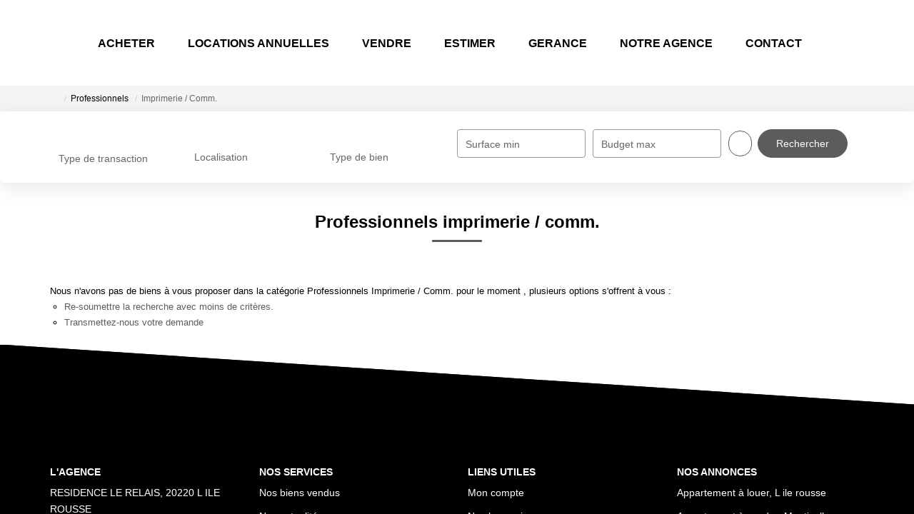

--- FILE ---
content_type: text/html; charset=UTF-8
request_url: https://www.mareimmo.fr/type_bien/24-6-80/imprimerie-comm.html
body_size: 2337
content:
<!DOCTYPE html>
<html lang="en">
<head>
    <meta charset="utf-8">
    <meta name="viewport" content="width=device-width, initial-scale=1">
    <title></title>
    <style>
        body {
            font-family: "Arial";
        }
    </style>
    <script type="text/javascript">
    window.awsWafCookieDomainList = [];
    window.gokuProps = {
"key":"AQIDAHjcYu/GjX+QlghicBgQ/7bFaQZ+m5FKCMDnO+vTbNg96AEiiFg5ZQBmkUdi/VsL2S7GAAAAfjB8BgkqhkiG9w0BBwagbzBtAgEAMGgGCSqGSIb3DQEHATAeBglghkgBZQMEAS4wEQQM7ry/yMNQiNuy7Et5AgEQgDswcdCQYktFxzs6VM4UStv0E3JGyKvuZ9K9sWXkPL3QvrdaN8/3LQDaEC3V/rOS/J0ReSigFYSjt9B6AA==",
          "iv":"CgAEPiI5zAAABI32",
          "context":"KpmLHt9U2sMDzHzDEXffpkXXB/QN1H6ODqPlr7UJKStRBSyjrNnC4X5sMseMoDapYwcIsdDuk1908bxuH7cHMjRJ6ZldLnUn/4oGTEH5N+byzNTs7v70gs5W3MKubCrtGwr+7X7vSQKDs8/fya1/ECytD0ZA+x0redFdHRPEn7WRZ2TYd1BE1SbSlAf8jncMqTlo9OX30eZn4mlEkBjU8V2HgQpU6dDDXeymnJr33hva7fU/vrmt4J31pXN7ulY8tyAOosdSLZfK4/q2rIB3uHpYQcRgcoBn3jOrO/GqBl6BX7Fwf1R5324ibPz1LaAzRuDx+53Ads9w0Sir91VGt4HTaLfEGFfFo23ISPpKNtmS4DIXcBSVyBoNKAmQGdBhfPg9qLD2NGncYqUxPsEej1DaqX3MdfhairjUaIwJxIUYUqEX92tDhkVwjOkOjMUat0opqFJRCdRT4XzRUXipSUtiJGx/jy5R/pjQHkS3BkBh3T+qEVlnFK+6y+nJRQVBMLjemM0n1Na0lOAcx553iXvnF4Wgtp0TDT4htgURcgL+HGXTl0C5iAmFGkspnGDA/i2EgjkXniSMW7IM/tTKNbMqyIL3D0Z/VX253kreMQw4yWtuFkLUheKOzfU9TEc/u6fWi/AUszu2oEL5b9PzIqosh3sSM8o2rFteGK0xEr/En2Cjm0VgyGZ27h17fmmqT01RR+F/r6JCJ+p/iVUIogkMU8mpNAjzh4LqKyyEVM7t6xlJQUvKOXPIKt09IMOZLcaqxz/9tigzuPcKc2FHkVhAj0JG2sB6yeiIPyKCBcE="
};
    </script>
    <script src="https://7813e45193b3.47e58bb0.eu-west-3.token.awswaf.com/7813e45193b3/28fa1170bc90/1cc501575660/challenge.js"></script>
</head>
<body>
    <div id="challenge-container"></div>
    <script type="text/javascript">
        AwsWafIntegration.saveReferrer();
        AwsWafIntegration.checkForceRefresh().then((forceRefresh) => {
            if (forceRefresh) {
                AwsWafIntegration.forceRefreshToken().then(() => {
                    window.location.reload(true);
                });
            } else {
                AwsWafIntegration.getToken().then(() => {
                    window.location.reload(true);
                });
            }
        });
    </script>
    <noscript>
        <h1>JavaScript is disabled</h1>
        In order to continue, we need to verify that you're not a robot.
        This requires JavaScript. Enable JavaScript and then reload the page.
    </noscript>
</body>
</html>